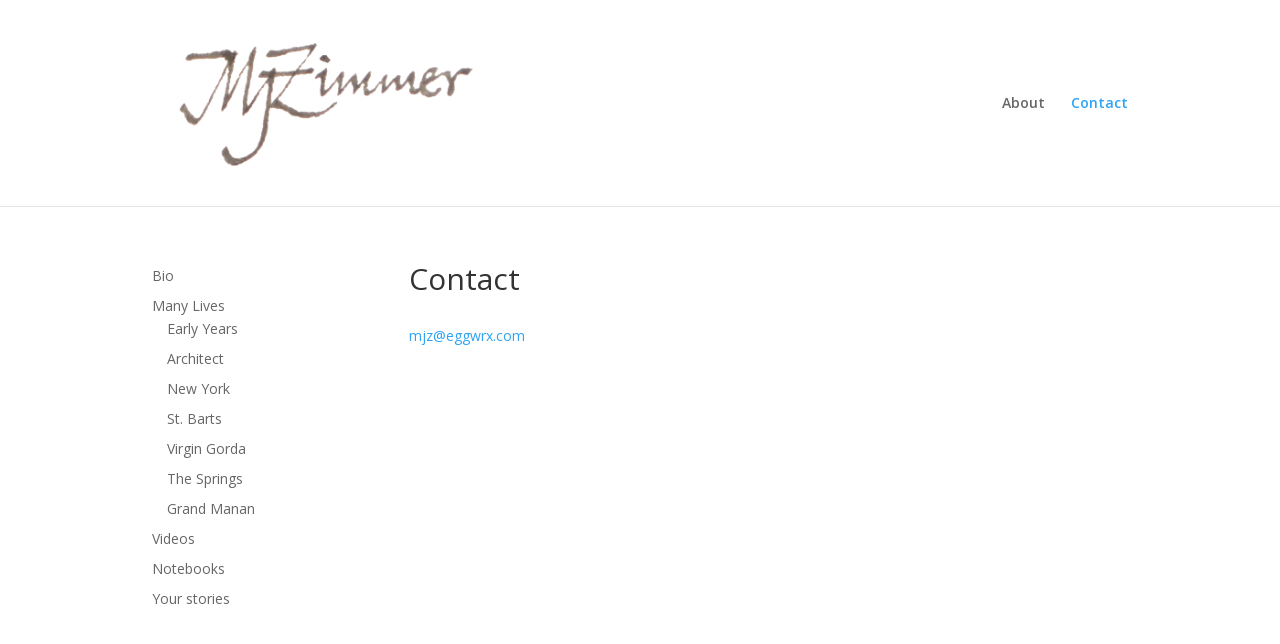

--- FILE ---
content_type: text/html; charset=UTF-8
request_url: http://themichaelzimmerarchives.com/contact/
body_size: 4585
content:
<!DOCTYPE html>
<html lang="en-US">
<head>
	<meta charset="UTF-8" />
<meta http-equiv="X-UA-Compatible" content="IE=edge">
	<link rel="pingback" href="http://themichaelzimmerarchives.com/xmlrpc.php" />

	<script type="text/javascript">
		document.documentElement.className = 'js';
	</script>

	<script>var et_site_url='http://themichaelzimmerarchives.com';var et_post_id='78';function et_core_page_resource_fallback(a,b){"undefined"===typeof b&&(b=a.sheet.cssRules&&0===a.sheet.cssRules.length);b&&(a.onerror=null,a.onload=null,a.href?a.href=et_site_url+"/?et_core_page_resource="+a.id+et_post_id:a.src&&(a.src=et_site_url+"/?et_core_page_resource="+a.id+et_post_id))}
</script><title>Contact | The Michael Zimmer Archives</title>

	  <link rel='dns-prefetch' href='//fonts.googleapis.com' />
<link rel='dns-prefetch' href='//s.w.org' />
<link rel="alternate" type="application/rss+xml" title="The Michael Zimmer Archives &raquo; Feed" href="http://themichaelzimmerarchives.com/feed/" />
<link rel="alternate" type="application/rss+xml" title="The Michael Zimmer Archives &raquo; Comments Feed" href="http://themichaelzimmerarchives.com/comments/feed/" />
		<script type="text/javascript">
			window._wpemojiSettings = {"baseUrl":"https:\/\/s.w.org\/images\/core\/emoji\/11\/72x72\/","ext":".png","svgUrl":"https:\/\/s.w.org\/images\/core\/emoji\/11\/svg\/","svgExt":".svg","source":{"concatemoji":"http:\/\/themichaelzimmerarchives.com\/wp-includes\/js\/wp-emoji-release.min.js?ver=5.0.20"}};
			!function(e,a,t){var n,r,o,i=a.createElement("canvas"),p=i.getContext&&i.getContext("2d");function s(e,t){var a=String.fromCharCode;p.clearRect(0,0,i.width,i.height),p.fillText(a.apply(this,e),0,0);e=i.toDataURL();return p.clearRect(0,0,i.width,i.height),p.fillText(a.apply(this,t),0,0),e===i.toDataURL()}function c(e){var t=a.createElement("script");t.src=e,t.defer=t.type="text/javascript",a.getElementsByTagName("head")[0].appendChild(t)}for(o=Array("flag","emoji"),t.supports={everything:!0,everythingExceptFlag:!0},r=0;r<o.length;r++)t.supports[o[r]]=function(e){if(!p||!p.fillText)return!1;switch(p.textBaseline="top",p.font="600 32px Arial",e){case"flag":return s([55356,56826,55356,56819],[55356,56826,8203,55356,56819])?!1:!s([55356,57332,56128,56423,56128,56418,56128,56421,56128,56430,56128,56423,56128,56447],[55356,57332,8203,56128,56423,8203,56128,56418,8203,56128,56421,8203,56128,56430,8203,56128,56423,8203,56128,56447]);case"emoji":return!s([55358,56760,9792,65039],[55358,56760,8203,9792,65039])}return!1}(o[r]),t.supports.everything=t.supports.everything&&t.supports[o[r]],"flag"!==o[r]&&(t.supports.everythingExceptFlag=t.supports.everythingExceptFlag&&t.supports[o[r]]);t.supports.everythingExceptFlag=t.supports.everythingExceptFlag&&!t.supports.flag,t.DOMReady=!1,t.readyCallback=function(){t.DOMReady=!0},t.supports.everything||(n=function(){t.readyCallback()},a.addEventListener?(a.addEventListener("DOMContentLoaded",n,!1),e.addEventListener("load",n,!1)):(e.attachEvent("onload",n),a.attachEvent("onreadystatechange",function(){"complete"===a.readyState&&t.readyCallback()})),(n=t.source||{}).concatemoji?c(n.concatemoji):n.wpemoji&&n.twemoji&&(c(n.twemoji),c(n.wpemoji)))}(window,document,window._wpemojiSettings);
		</script>
		<meta content="Divi-child v." name="generator"/><style type="text/css">
img.wp-smiley,
img.emoji {
	display: inline !important;
	border: none !important;
	box-shadow: none !important;
	height: 1em !important;
	width: 1em !important;
	margin: 0 .07em !important;
	vertical-align: -0.1em !important;
	background: none !important;
	padding: 0 !important;
}
</style>
<link rel='stylesheet' id='wp-block-library-css'  href='http://themichaelzimmerarchives.com/wp-includes/css/dist/block-library/style.min.css?ver=5.0.20' type='text/css' media='all' />
<link rel='stylesheet' id='wp-lightbox-2.min.css-css'  href='http://themichaelzimmerarchives.com/wp-content/plugins/wp-lightbox-2/styles/lightbox.min.css?ver=1.3.4' type='text/css' media='all' />
<link rel='stylesheet' id='parent-style-css'  href='http://themichaelzimmerarchives.com/wp-content/themes/Divi/style.css?ver=5.0.20' type='text/css' media='all' />
<link rel='stylesheet' id='child-style-css'  href='http://themichaelzimmerarchives.com/wp-content/themes/Divi-child/style.css?ver=5.0.20' type='text/css' media='all' />
<link rel='stylesheet' id='divi-fonts-css'  href='http://fonts.googleapis.com/css?family=Open+Sans:300italic,400italic,600italic,700italic,800italic,400,300,600,700,800&#038;subset=latin,latin-ext' type='text/css' media='all' />
<link rel='stylesheet' id='divi-style-css'  href='http://themichaelzimmerarchives.com/wp-content/themes/Divi-child/style.css?ver=3.7.1' type='text/css' media='all' />
<link rel='stylesheet' id='dashicons-css'  href='http://themichaelzimmerarchives.com/wp-includes/css/dashicons.min.css?ver=5.0.20' type='text/css' media='all' />
<script type='text/javascript' src='http://themichaelzimmerarchives.com/wp-includes/js/jquery/jquery.js?ver=1.12.4'></script>
<script type='text/javascript' src='http://themichaelzimmerarchives.com/wp-includes/js/jquery/jquery-migrate.min.js?ver=1.4.1'></script>
<link rel='https://api.w.org/' href='http://themichaelzimmerarchives.com/wp-json/' />
<link rel="EditURI" type="application/rsd+xml" title="RSD" href="http://themichaelzimmerarchives.com/xmlrpc.php?rsd" />
<link rel="wlwmanifest" type="application/wlwmanifest+xml" href="http://themichaelzimmerarchives.com/wp-includes/wlwmanifest.xml" /> 
<meta name="generator" content="WordPress 5.0.20" />
<link rel="canonical" href="http://themichaelzimmerarchives.com/contact/" />
<link rel='shortlink' href='http://themichaelzimmerarchives.com/?p=78' />
<link rel="alternate" type="application/json+oembed" href="http://themichaelzimmerarchives.com/wp-json/oembed/1.0/embed?url=http%3A%2F%2Fthemichaelzimmerarchives.com%2Fcontact%2F" />
<link rel="alternate" type="text/xml+oembed" href="http://themichaelzimmerarchives.com/wp-json/oembed/1.0/embed?url=http%3A%2F%2Fthemichaelzimmerarchives.com%2Fcontact%2F&#038;format=xml" />
<meta name="viewport" content="width=device-width, initial-scale=1.0, maximum-scale=1.0, user-scalable=0" /><link rel="stylesheet" id="et-divi-customizer-global-cached-inline-styles" href="http://themichaelzimmerarchives.com/wp-content/cache/et/global/et-divi-customizer-global-17676463503106.min.css" onerror="et_core_page_resource_fallback(this, true)" onload="et_core_page_resource_fallback(this)" /></head>
<body class="page-template-default page page-id-78 et_pb_button_helper_class et_fixed_nav et_show_nav et_cover_background et_pb_gutter osx et_pb_gutters3 et_primary_nav_dropdown_animation_fade et_secondary_nav_dropdown_animation_fade et_pb_footer_columns1 et_header_style_left et_left_sidebar et_divi_theme et_minified_js et_minified_css">
	<div id="page-container">

	
	
			<header id="main-header" data-height-onload="191">
			<div class="container clearfix et_menu_container">
							<div class="logo_container">
					<span class="logo_helper"></span>
					<a href="http://themichaelzimmerarchives.com/">
						<img src="http://themichaelzimmerarchives.com/wp-content/uploads/2016/07/logo.png" alt="The Michael Zimmer Archives" id="logo" data-height-percentage="67" />
					</a>
				</div>
							<div id="et-top-navigation" data-height="191" data-fixed-height="159">
											<nav id="top-menu-nav">
						<ul id="top-menu" class="nav"><li id="menu-item-84" class="menu-item menu-item-type-post_type menu-item-object-page menu-item-84"><a href="http://themichaelzimmerarchives.com/about/">About</a></li>
<li id="menu-item-85" class="menu-item menu-item-type-post_type menu-item-object-page current-menu-item page_item page-item-78 current_page_item menu-item-85"><a href="http://themichaelzimmerarchives.com/contact/">Contact</a></li>
</ul>						</nav>
					
					
					
					
					<div id="et_mobile_nav_menu">
				<div class="mobile_nav closed">
					<span class="select_page">Select Page</span>
					<span class="mobile_menu_bar mobile_menu_bar_toggle"></span>
				</div>
			</div>				</div> <!-- #et-top-navigation -->
			</div> <!-- .container -->
			<div class="et_search_outer">
				<div class="container et_search_form_container">
					<form role="search" method="get" class="et-search-form" action="http://themichaelzimmerarchives.com/">
					<input type="search" class="et-search-field" placeholder="Search &hellip;" value="" name="s" title="Search for:" />					</form>
					<span class="et_close_search_field"></span>
				</div>
			</div>
		</header> <!-- #main-header -->
			<div id="et-main-area">
	
<div id="main-content">


	<div class="container">
		<div id="content-area" class="clearfix">
			<div id="left-area">


			
				<article id="post-78" class="post-78 page type-page status-publish hentry">

				
					<h1 class="entry-title main_title">Contact</h1>
				
				
					<div class="entry-content">
					<p><a href="mailto:mjz@eggwrx.com">mjz@eggwrx.com</a></p>
					</div> <!-- .entry-content -->

				
				</article> <!-- .et_pb_post -->

			

			</div> <!-- #left-area -->

				<div id="sidebar">
		<div id="nav_menu-2" class="et_pb_widget widget_nav_menu"><div class="menu-sdmenu-container"><ul id="menu-sdmenu" class="menu"><li id="menu-item-88" class="menu-item menu-item-type-post_type menu-item-object-page menu-item-88"><a href="http://themichaelzimmerarchives.com/bio/">Bio</a></li>
<li id="menu-item-89" class="menu-item menu-item-type-custom menu-item-object-custom menu-item-has-children menu-item-89"><a href="#">Many Lives</a>
<ul class="sub-menu">
	<li id="menu-item-90" class="menu-item menu-item-type-post_type menu-item-object-page menu-item-90"><a href="http://themichaelzimmerarchives.com/early-years/">Early Years</a></li>
	<li id="menu-item-319" class="menu-item menu-item-type-post_type menu-item-object-page menu-item-319"><a href="http://themichaelzimmerarchives.com/architect/">Architect</a></li>
	<li id="menu-item-91" class="menu-item menu-item-type-post_type menu-item-object-page menu-item-91"><a href="http://themichaelzimmerarchives.com/new-york/">New York</a></li>
	<li id="menu-item-320" class="menu-item menu-item-type-post_type menu-item-object-page menu-item-320"><a href="http://themichaelzimmerarchives.com/st-barts/">St. Barts</a></li>
	<li id="menu-item-398" class="menu-item menu-item-type-post_type menu-item-object-page menu-item-398"><a href="http://themichaelzimmerarchives.com/?page_id=321">Virgin Gorda</a></li>
	<li id="menu-item-399" class="menu-item menu-item-type-post_type menu-item-object-page menu-item-399"><a href="http://themichaelzimmerarchives.com/the-springs/">The Springs</a></li>
	<li id="menu-item-400" class="menu-item menu-item-type-post_type menu-item-object-page menu-item-400"><a href="http://themichaelzimmerarchives.com/grand-manan/">Grand Manan</a></li>
</ul>
</li>
<li id="menu-item-403" class="menu-item menu-item-type-post_type menu-item-object-page menu-item-403"><a href="http://themichaelzimmerarchives.com/videos/">Videos</a></li>
<li id="menu-item-427" class="menu-item menu-item-type-post_type menu-item-object-page menu-item-427"><a href="http://themichaelzimmerarchives.com/notebooks/">Notebooks</a></li>
<li id="menu-item-432" class="menu-item menu-item-type-post_type menu-item-object-post menu-item-432"><a href="http://themichaelzimmerarchives.com/2016/07/your-stories/">Your stories</a></li>
</ul></div></div> <!-- end .et_pb_widget -->	</div> <!-- end #sidebar -->
		</div> <!-- #content-area -->
	</div> <!-- .container -->


</div> <!-- #main-content -->


			<footer id="main-footer">
				

		
				<div id="footer-bottom">
					<div class="container clearfix">
				
						<p id="footer-info">© 2016 eggwrx.com</p>
					</div>	<!-- .container -->
				</div>
			</footer> <!-- #main-footer -->
		</div> <!-- #et-main-area -->


	</div> <!-- #page-container -->

		<script type="text/javascript">
		var et_animation_data = [];
	</script>
	<script type='text/javascript'>
/* <![CDATA[ */
var JQLBSettings = {"fitToScreen":"1","resizeSpeed":"400","displayDownloadLink":"0","navbarOnTop":"0","loopImages":"","resizeCenter":"","marginSize":"100","linkTarget":"","help":"","prevLinkTitle":"previous image","nextLinkTitle":"next image","prevLinkText":"\u00ab Previous","nextLinkText":"Next \u00bb","closeTitle":"close image gallery","image":"Image ","of":" of ","download":"Download","jqlb_overlay_opacity":"80","jqlb_overlay_color":"#000000","jqlb_overlay_close":"1","jqlb_border_width":"10","jqlb_border_color":"#ffffff","jqlb_border_radius":"0","jqlb_image_info_background_transparency":"100","jqlb_image_info_bg_color":"#ffffff","jqlb_image_info_text_color":"#000000","jqlb_image_info_text_fontsize":"10","jqlb_show_text_for_image":"1","jqlb_next_image_title":"next image","jqlb_previous_image_title":"previous image","jqlb_next_button_image":"http:\/\/themichaelzimmerarchives.com\/wp-content\/plugins\/wp-lightbox-2\/styles\/images\/next.gif","jqlb_previous_button_image":"http:\/\/themichaelzimmerarchives.com\/wp-content\/plugins\/wp-lightbox-2\/styles\/images\/prev.gif","jqlb_maximum_width":"","jqlb_maximum_height":"","jqlb_show_close_button":"1","jqlb_close_image_title":"close image gallery","jqlb_close_image_max_heght":"22","jqlb_image_for_close_lightbox":"http:\/\/themichaelzimmerarchives.com\/wp-content\/plugins\/wp-lightbox-2\/styles\/images\/closelabel.gif","jqlb_keyboard_navigation":"1","jqlb_popup_size_fix":"0"};
/* ]]> */
</script>
<script type='text/javascript' src='http://themichaelzimmerarchives.com/wp-content/plugins/wp-lightbox-2/js/dist/wp-lightbox-2.min.js?ver=1.3.4.1'></script>
<script type='text/javascript'>
/* <![CDATA[ */
var DIVI = {"item_count":"%d Item","items_count":"%d Items"};
var et_shortcodes_strings = {"previous":"Previous","next":"Next"};
var et_pb_custom = {"ajaxurl":"http:\/\/themichaelzimmerarchives.com\/wp-admin\/admin-ajax.php","images_uri":"http:\/\/themichaelzimmerarchives.com\/wp-content\/themes\/Divi\/images","builder_images_uri":"http:\/\/themichaelzimmerarchives.com\/wp-content\/themes\/Divi\/includes\/builder\/images","et_frontend_nonce":"55f11cc543","subscription_failed":"Please, check the fields below to make sure you entered the correct information.","et_ab_log_nonce":"a40776b260","fill_message":"Please, fill in the following fields:","contact_error_message":"Please, fix the following errors:","invalid":"Invalid email","captcha":"Captcha","prev":"Prev","previous":"Previous","next":"Next","wrong_captcha":"You entered the wrong number in captcha.","is_builder_plugin_used":"","ignore_waypoints":"no","is_divi_theme_used":"1","widget_search_selector":".widget_search","is_ab_testing_active":"","page_id":"78","unique_test_id":"","ab_bounce_rate":"5","is_cache_plugin_active":"no","is_shortcode_tracking":""};
var et_pb_box_shadow_elements = [];
/* ]]> */
</script>
<script type='text/javascript' src='http://themichaelzimmerarchives.com/wp-content/themes/Divi/js/custom.min.js?ver=3.7.1'></script>
<script type='text/javascript' src='http://themichaelzimmerarchives.com/wp-content/themes/Divi/core/admin/js/common.js?ver=3.7.1'></script>
<script type='text/javascript' src='http://themichaelzimmerarchives.com/wp-includes/js/wp-embed.min.js?ver=5.0.20'></script>
</body>
</html>

--- FILE ---
content_type: text/css
request_url: http://themichaelzimmerarchives.com/wp-content/themes/Divi-child/style.css?ver=5.0.20
body_size: 551
content:
/*
Theme Name: Divi-child
Description: Eggwrx mod to Divi
Author: Eric Glandbard
Template: Divi
*/

#main-header {
	position: relative;
	z-index: 9999;
	top: 0;
	width: 100%;
	background-color: #fff;
	-webkit-box-shadow: 0 1px 0 rgba(0, 0, 0, 0.1);
	-moz-box-shadow: 0 1px 0 rgba(0, 0, 0, 0.1);
	box-shadow: 0 1px 0 rgba(0, 0, 0, 0.1);
	font-weight: 500;
	line-height: 23px;
}

#main-content .container:before {
	position: absolute;
	top: 0;
	width: 1px;
	height: 100%;
	background-color: #ffffff; 
	content: "";
}
.vidframe {
	background-color: #000000;
	margin: 20px 0px 0px -50px;
	padding: 1px 0px;
}

.vidplayer {
	margin: 50px auto;
	padding: 0px;
}

.vidframe h2 {
	color: #BBBBBB;
	margin: 0px;
	padding: 10px;
}
span.comment_date {
	color: #000;
	font-size: 14px;
	font-weight: 300;
	display: none;
}

#left-area .post-meta {
	padding-bottom: 15px;
	font-size: 14px;
	display: none;
}
.comment-form-comment label {
	visibility: hidden;
}
#footer-info  {
	float: none;
	text-align: center;
		text-align: center;
		margin: 40px 0;
}
#footer-info p {
	padding-bottom: 30px;
	color: #666;
	text-align: center;
}

#footer-info a {
	color: #666;
	font-weight: 700;
}

#footer-info a:hover {
	opacity: 0.7;
}

--- FILE ---
content_type: text/css
request_url: http://themichaelzimmerarchives.com/wp-content/themes/Divi-child/style.css?ver=3.7.1
body_size: 551
content:
/*
Theme Name: Divi-child
Description: Eggwrx mod to Divi
Author: Eric Glandbard
Template: Divi
*/

#main-header {
	position: relative;
	z-index: 9999;
	top: 0;
	width: 100%;
	background-color: #fff;
	-webkit-box-shadow: 0 1px 0 rgba(0, 0, 0, 0.1);
	-moz-box-shadow: 0 1px 0 rgba(0, 0, 0, 0.1);
	box-shadow: 0 1px 0 rgba(0, 0, 0, 0.1);
	font-weight: 500;
	line-height: 23px;
}

#main-content .container:before {
	position: absolute;
	top: 0;
	width: 1px;
	height: 100%;
	background-color: #ffffff; 
	content: "";
}
.vidframe {
	background-color: #000000;
	margin: 20px 0px 0px -50px;
	padding: 1px 0px;
}

.vidplayer {
	margin: 50px auto;
	padding: 0px;
}

.vidframe h2 {
	color: #BBBBBB;
	margin: 0px;
	padding: 10px;
}
span.comment_date {
	color: #000;
	font-size: 14px;
	font-weight: 300;
	display: none;
}

#left-area .post-meta {
	padding-bottom: 15px;
	font-size: 14px;
	display: none;
}
.comment-form-comment label {
	visibility: hidden;
}
#footer-info  {
	float: none;
	text-align: center;
		text-align: center;
		margin: 40px 0;
}
#footer-info p {
	padding-bottom: 30px;
	color: #666;
	text-align: center;
}

#footer-info a {
	color: #666;
	font-weight: 700;
}

#footer-info a:hover {
	opacity: 0.7;
}

--- FILE ---
content_type: text/css
request_url: http://themichaelzimmerarchives.com/wp-content/cache/et/global/et-divi-customizer-global-17676463503106.min.css
body_size: 695
content:
.container,.et_pb_row,.et_pb_slider .et_pb_container,.et_pb_fullwidth_section .et_pb_title_container,.et_pb_fullwidth_section .et_pb_title_featured_container,.et_pb_fullwidth_header:not(.et_pb_fullscreen) .et_pb_fullwidth_header_container{max-width:976px}.et_boxed_layout #page-container,.et_fixed_nav.et_boxed_layout #page-container #top-header,.et_fixed_nav.et_boxed_layout #page-container #main-header,.et_boxed_layout #page-container .container,.et_boxed_layout #page-container .et_pb_row{max-width:1136px}#main-footer{background-color:#ffffff}#footer-bottom{background-color:rgba(255,255,255,0.32)}@media only screen and (min-width:981px){.et_header_style_left #et-top-navigation,.et_header_style_split #et-top-navigation{padding:96px 0 0 0}.et_header_style_left #et-top-navigation nav>ul>li>a,.et_header_style_split #et-top-navigation nav>ul>li>a{padding-bottom:96px}.et_header_style_split .centered-inline-logo-wrap{width:191px;margin:-191px 0}.et_header_style_split .centered-inline-logo-wrap #logo{max-height:191px}.et_pb_svg_logo.et_header_style_split .centered-inline-logo-wrap #logo{height:191px}.et_header_style_centered #top-menu>li>a{padding-bottom:34px}.et_header_style_slide #et-top-navigation,.et_header_style_fullscreen #et-top-navigation{padding:87px 0 87px 0!important}.et_header_style_centered #main-header .logo_container{height:191px}#logo{max-height:67%}.et_pb_svg_logo #logo{height:67%}.et_header_style_centered.et_hide_primary_logo #main-header:not(.et-fixed-header) .logo_container,.et_header_style_centered.et_hide_fixed_logo #main-header.et-fixed-header .logo_container{height:34.38px}.et_header_style_left .et-fixed-header #et-top-navigation,.et_header_style_split .et-fixed-header #et-top-navigation{padding:80px 0 0 0}.et_header_style_left .et-fixed-header #et-top-navigation nav>ul>li>a,.et_header_style_split .et-fixed-header #et-top-navigation nav>ul>li>a{padding-bottom:80px}.et_header_style_centered header#main-header.et-fixed-header .logo_container{height:159px}.et_header_style_split .et-fixed-header .centered-inline-logo-wrap{width:159px;margin:-159px 0}.et_header_style_split .et-fixed-header .centered-inline-logo-wrap #logo{max-height:159px}.et_pb_svg_logo.et_header_style_split .et-fixed-header .centered-inline-logo-wrap #logo{height:159px}.et_header_style_slide .et-fixed-header #et-top-navigation,.et_header_style_fullscreen .et-fixed-header #et-top-navigation{padding:71px 0 71px 0!important}.et-fixed-header #top-menu li a{font-size:20px}}@media only screen and (min-width:1220px){.et_pb_row{padding:24px 0}.et_pb_section{padding:48px 0}.single.et_pb_pagebuilder_layout.et_full_width_page .et_post_meta_wrapper{padding-top:73px}.et_pb_section.et_pb_section_first{padding-top:inherit}.et_pb_fullwidth_section{padding:0}}